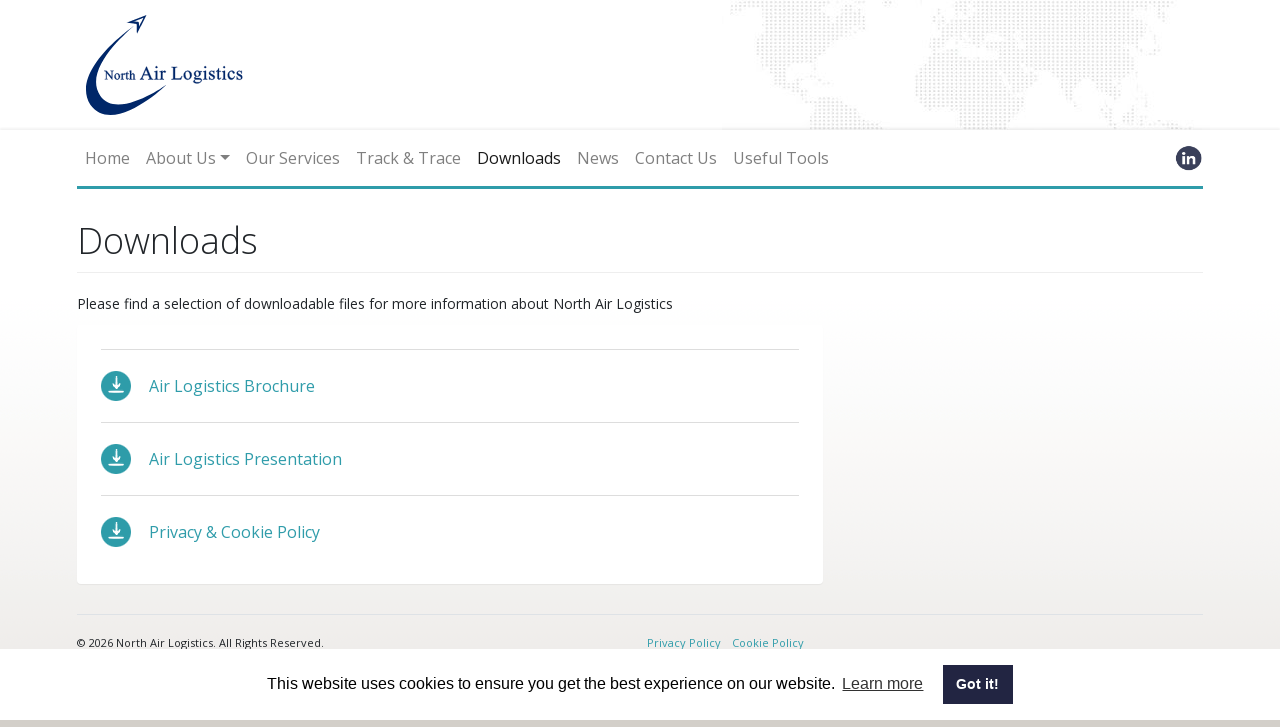

--- FILE ---
content_type: text/html; charset=UTF-8
request_url: https://northairlogistics.com/downloads
body_size: 1654
content:
<!DOCTYPE html>
<html lang="en">
<head>
    <meta charset="utf-8">
    <meta http-equiv="X-UA-Compatible" content="IE=edge">
    <meta name="viewport" content="width=device-width, initial-scale=1">

    <!-- CSRF Token -->
    <meta name="csrf-token" content="GRF1Rf8RmV354EKDkx1KotaOgVFJlFrXJCD3roJS">

    <title>
        Downloads        
                - North Air Logistics
            </title>

    <link rel="stylesheet" type="text/css" href="/vendor/font-awesome/css/all.min.css" />
    <link href="https://fonts.googleapis.com/css?family=Open+Sans:300,400,600,700" rel="stylesheet" />
    <link rel="stylesheet" href="https://northairlogistics.com/vendor/lnch/laravel-blog/css/styles.css" />
    <link rel="icon" type="image/png" href="/favicon.png">
    <link rel="icon" type="image/png" href="/favicon.ico">

    <script type="text/javascript" src="/vendor/jquery/jquery.min.js"></script>
    <script type="text/javascript" src="/js/popper/popper.min.js"></script>
    <script type="text/javascript" src="/vendor/bootstrap/js/bootstrap.min.js"></script>
    <script type="text/javascript" src="https://northairlogistics.com/vendor/lnch/laravel-blog/js/blog.js"></script>

    <link rel="stylesheet" href="https://northairlogistics.com/css/app.css" />
<link rel="stylesheet" href="/vendor/cookieconsent/cookieconsent.min.css" />
</head>
<body class="">
    <div class="header container navbar navbar-expand-lg navbar-light">
        <a href="/"><img alt="North Air Logistics" src="/img/northair/NorthAirLogistics.svg" height="100" /></a>
    
        <div class="float-right">
        <button class="navbar-toggler" type="button" data-toggle="collapse" data-target="#navbarNavAltMarkup" aria-controls="navbarNavAltMarkup" aria-expanded="false" aria-label="Toggle navigation">
            <span class="navbar-toggler-icon"></span>
        </button>
    </div>
    </div>

<nav class="navbar navbar-expand-lg navbar-light main-navbar">
    <div class="container">
                <div class="collapse navbar-collapse" id="navbarNavAltMarkup">
            <ul class="navbar-nav">
                <li class="nav-item">
                    <a href="/" class="nav-link">Home</a>
                </li>
                <li class="nav-item dropdown ">
    <a href="#" class="nav-link dropdown-toggle" id="navbarDropdown" role="button" data-toggle="dropdown" aria-haspopup="true" aria-expanded="false">About Us</a>
    <ul class="dropdown-menu">
        <li >
            <a href="/about-us/about-us" class="dropdown-item">About Us</a>
        </li>
        <li >
            <a href="/about-us/company-structure" class="dropdown-item">Company Structure</a>
        </li>
        <li >
            <a href="/about-us/what-gssa" class="dropdown-item">What is a GSSA</a>
        </li>
    </ul>
</li>
<li class="nav-item ">
    <a href="/our-services" class="nav-link">Our Services</a>
</li>
<li class="nav-item ">
    <a href="/track-trace" class="nav-link">Track &amp; Trace</a>
</li>
<li class="nav-item  active ">
    <a href="/downloads" class="nav-link">Downloads</a>
</li>
<li class="nav-item ">
    <a href="/news" class="nav-link">News</a>
</li>
<li class="nav-item ">
    <a href="/contact-us" class="nav-link">Contact Us</a>
</li>
<li class="nav-item ">
    <a href="/useful-tools" class="nav-link">Useful Tools</a>
</li>
            </ul>
        </div>
                        <div class="social-links">
            <a href="https://www.linkedin.com/company/87747/admin" target="_blank">
                <img class="item" src="/img/social/Linkedin-Logo.png" alt="Linkedin">
            </a>
        </div>
    </div>
</nav>

<div class="container">
        <div class="inner-block">
        <h1>Downloads</h1>
        <p>
            Please find a selection of downloadable files for more information about North Air Logistics
        </p>
        <div class="row d-flex">
            <div class="col-md-8 mb-3 mb-md-0">
                <ul class="list-unstyled download-file-container">
                                        <li class="download-file-name">
                        <a target="_blank" href="/storage/documents/ALG Brochure.pdf">Air Logistics Brochure</a>
                    </li>
                                        <li class="download-file-name">
                        <a target="_blank" href="/storage/documents/ALG Presentation - WEB - AUG24.pdf">Air Logistics Presentation</a>
                    </li>
                                        <li class="download-file-name">
                        <a target="_blank" href="/storage/documents/ALG - Website Policy.pdf">Privacy &amp; Cookie Policy</a>
                    </li>
                                    </ul>
            </div>








        </div>
    </div>
</div>

<div class="container footer">
  <div class="border-top"></div>
    <div class="row">
        <div class="col-sm">
                        &copy; 2026 North Air Logistics. All Rights Reserved.
                    </div>
        <div class="col-sm">
            <ul class="list-inline">
                <li class="list-inline-item">
                    <a href="/storage/documents/ALG - Website Policy.pdf" target="_blank">Privacy Policy</a>
                </li>
                <li class="list-inline-item">
                    <a href="/storage/documents/ALG - Cookie Policy.pdf" target="_blank">Cookie Policy</a>
                </li>
            </ul>
        </div>
        
    </div>
</div>


    <div class="modal fade" tabindex="-1" id="dialog">
        <div class="modal-dialog">
            <div class="modal-content">
                <div class="modal-header">
                    <div class="modal-title"></div>
                </div>
                <div class="modal-body"></div>
                <div class="modal-footer">
                    <div class="modal-type modal-type-ok-cancel">
                        <button type="button" class="btn btn-default ok-button">OK</button>
                        <button type="button" class="btn btn-default cancel-button" data-dismiss="modal">Cancel</button>
                    </div>

                    <div class="modal-type modal-type-alert">
                        <button type="button" class="btn btn-default close-button" data-dismiss="modal">Close</button>
                    </div>

                    <div class="modal-type modal-type-delete">
                        <button type="button" class="btn btn-danger yes-button" data-dismiss="modal">Yes</button>
                        <button type="button" class="btn btn-default no-button" data-dismiss="modal">No</button>
                    </div>
                </div>
            </div>
        </div>
    </div>

    <script src="https://northairlogistics.com/js/common.js"></script>

        <script src="/vendor/cookieconsent/cookieconsent.min.js"></script>
    <script>
        window.cookieconsent.initialise({
            content: {
                href: "/storage/documents/ALG - Cookie Policy.pdf"
            },
            palette:{
                popup: {background: "#fff"},
                button: {background: "#222542"}
            }
        });
    </script>

                </body>
</html>


--- FILE ---
content_type: text/css
request_url: https://northairlogistics.com/vendor/lnch/laravel-blog/css/styles.css
body_size: 874
content:
.drag-upload {

}

.drag-upload label span.drag {
    display: none;
}

.drag-upload.has-drag label {
    display: block;
    background: whitesmoke;
    padding: 5rem 3rem;
    border: 2px dashed #d8d8d8;
    text-align: center;
    cursor: pointer;
}

.drag-upload.has-drag label span.no-drag {
    display: none;
}

.drag-upload.has-drag label span.drag {
    display: inline-block;
    font-size: 1.2em;
    color: grey;
}

.drag-upload.has-drag input[type="file"] {
    -webkit-appearance: none;
    background: transparent;
    border: none;
    box-shadow: none;
    width: 0.1px;
    height: 0.1px;
    visibility: hidden;
    margin: 0;
    padding: 0;
}


.pending-images .pending {
    border: 1px solid #D4D4D4;
    padding: 1rem;
    margin-bottom: 1.5rem;
}

.pending-images .pending::before,
.pending-images .pending::after {
    display: table;
    content: '';
}

.pending-images .pending::after {
    clear: both;
}

.pending-images .pending-image {
    width: 33%;
    float: left;
}

.pending-images .pending-image img {
    width: 100%;
}

.pending-images .form {
    width: 66%;
    float: left;
    padding: 1rem;
}

.images-flex {
    display: flex;
    flex-wrap: wrap;
    margin: 1rem -1% 0;
}

.images-flex .image {
    position: relative;
    flex: 0 0 18%;
    margin: 0 1% 1.5rem 1%;
    border: 1px solid #d2d2d2;
    background: #f3f3f3;
    text-align: center;
}

.images-flex .image img {
    width: auto;
    max-width: 100%;
    max-height: 150px;
}

.images-flex .image .actions {
    padding: 1rem;
    border-top: 1px solid #d2d2d2;
    background: white;
}

.btn-xs + .dropdown-menu li input {
    position: absolute;
    left: -9999px;
}


.laravel-blog-sidebar-block {
    background: white;
    border: 1px solid #e0e0e0;
    border-radius: 0.25rem;
    margin-bottom: 1rem;
}

.laravel-blog-sidebar-block .title {
    background: #f1f1f1;
    padding: 1rem 1.5rem;
    border-bottom: 1px solid #E0E0E0;
    text-transform: uppercase;
    font-weight: bold;
    font-size: 0.8em;
    color: grey;
}

.laravel-blog-sidebar-block .content {
    padding: 1.5rem 1.5rem 1rem 1.5rem;
}

.laravel-blog-sidebar-block .content p {
    font-size: 0.9em;
}

.laravel-blog-sidebar-block .content h5 {
    padding: 0.5rem 0;
    border-bottom: 1px solid #E0E0E0;
    text-transform: uppercase;
    font-weight: bold;
    font-size: 0.8em;
    color: grey;
}

.laravel-blog-sidebar-block .content label {
    margin-right: 0.5rem;
}

.laravel-blog-sidebar-block .content label a {
    color: inherit;
}

.laravel-blog-sidebar-block .content input[type="checkbox"] {
    width: 1.5rem;
    height: 1.5rem;
    margin: 0.75rem;
    margin-left: 0;
}

.published_at_container .form-control[readonly] {
    background: white;
}


#featured-image-container img,
.edit-image-form img {
    width: 100%;
    margin-bottom: 1rem;
}


.post, .single-post {
    display: flex;
    flex-wrap: wrap;
}
.post {
    padding: 1rem;
    border: 1px solid #DADADA;
    margin-bottom: 1em;
}

.post-image {
    flex: 0 0 25%;
}

.post-image img {
    max-width: 100%;
}

.post-details {
    flex: 0 0 75%;
    padding: 0 1em;
}

.post-title {
    margin: 0.25em 0 0.5em;
    font-size: 2em;
}

.post-meta {
    font-size: 0.9em;
    color: grey;
    margin-bottom: 1em;
    border-top: 1px solid whitesmoke;
    padding: 0.75em 0;
    border-bottom: 1px solid whitesmoke;
}

.post-content {
    flex: 0 0 100%;
}

.lnch-blog_post-comment {
  padding: 1rem;
  border: 1px solid grey;
  margin-bottom: 1rem;
}


--- FILE ---
content_type: image/svg+xml
request_url: https://northairlogistics.com/img/northair/NorthAirLogistics.svg
body_size: 3218
content:
<svg xmlns="http://www.w3.org/2000/svg" viewBox="0 0 158.45 100.67"><defs><style>.cls-1,.cls-2{fill:#002769;}.cls-2{stroke:#002769;stroke-miterlimit:10;stroke-width:0.3px;}</style></defs><title>NorthAirLogistics</title><g id="Layer_2" data-name="Layer 2"><g id="Layer_1-2" data-name="Layer 1"><path class="cls-1" d="M81.74,69.94S31.4,106.28,14.4,81.28c-18.22-26.81,28.34-65,33.67-70,0,0-65.33,44.69-43.67,79.06C27.74,122.28,81.74,69.94,81.74,69.94Z"/><path class="cls-1" d="M58.15,2.81,52.84,13.16,52.71,9l0-1.27-1.25-.17L47.28,7,58.15,2.81M61.27,0l-20,7.67L51.21,9l.31,10L61.27,0Z"/><polygon class="cls-1" points="53.66 13.45 53.46 7.02 47.16 6.15 44.48 7.44 51.76 8.55 52.1 16.27 53.66 13.45"/><path class="cls-2" d="M18.47,56.21h2.34l5.26,6.45v-5a1.68,1.68,0,0,0-.18-1,.92.92,0,0,0-.74-.27h-.3v-.23h3v.23h-.31a.87.87,0,0,0-.77.33,2,2,0,0,0-.14.93V65H26.4L20.73,58v5.3a1.77,1.77,0,0,0,.17,1,1,1,0,0,0,.74.26h.3v.24H19v-.24h.3a.9.9,0,0,0,.78-.33,1.94,1.94,0,0,0,.14-.93v-6a3.87,3.87,0,0,0-.57-.58A2.2,2.2,0,0,0,19,56.5a1.93,1.93,0,0,0-.56-.06Z"/><path class="cls-2" d="M31.55,58.83a2.57,2.57,0,0,1,2.12,1,3,3,0,0,1,.68,2A3.68,3.68,0,0,1,34,63.38,2.63,2.63,0,0,1,31.48,65a2.44,2.44,0,0,1-2.08-1,3.23,3.23,0,0,1-.66-2,3.41,3.41,0,0,1,.4-1.59,2.66,2.66,0,0,1,1-1.17A2.7,2.7,0,0,1,31.55,58.83Zm-.19.41a1.36,1.36,0,0,0-.68.2,1.49,1.49,0,0,0-.55.7,3.41,3.41,0,0,0-.21,1.29,4.43,4.43,0,0,0,.51,2.19,1.48,1.48,0,0,0,1.33.92,1.24,1.24,0,0,0,1-.5,2.89,2.89,0,0,0,.4-1.75,4,4,0,0,0-.66-2.44A1.4,1.4,0,0,0,31.36,59.24Z"/><path class="cls-2" d="M37.18,58.83v1.31c.49-.87,1-1.31,1.5-1.31a.81.81,0,0,1,.58.21.68.68,0,0,1,.23.49.57.57,0,0,1-.17.42.51.51,0,0,1-.39.18.9.9,0,0,1-.5-.22.78.78,0,0,0-.41-.22.37.37,0,0,0-.24.12,3.08,3.08,0,0,0-.6.86v2.79a1.59,1.59,0,0,0,.13.73.61.61,0,0,0,.29.28,1.22,1.22,0,0,0,.6.12v.23h-3v-.23a1.25,1.25,0,0,0,.66-.14.58.58,0,0,0,.23-.33,3.34,3.34,0,0,0,0-.61V61.26a11.33,11.33,0,0,0,0-1.21.48.48,0,0,0-.16-.29.4.4,0,0,0-.27-.09,1.42,1.42,0,0,0-.45.1l-.06-.23,1.76-.71Z"/><path class="cls-2" d="M41.77,57.09V59h1.36v.45H41.77v3.77a1.25,1.25,0,0,0,.17.76.5.5,0,0,0,.41.2.72.72,0,0,0,.41-.14.78.78,0,0,0,.3-.38h.25a2,2,0,0,1-.63.94,1.35,1.35,0,0,1-.84.31,1.12,1.12,0,0,1-.57-.16,1,1,0,0,1-.41-.46,2.42,2.42,0,0,1-.13-.93V59.45h-.92v-.21a2.41,2.41,0,0,0,.71-.48,3.66,3.66,0,0,0,.65-.79,7.23,7.23,0,0,0,.41-.88Z"/><path class="cls-2" d="M45.68,55.79V60a4.76,4.76,0,0,1,1.12-1,1.68,1.68,0,0,1,.82-.22,1.37,1.37,0,0,1,.85.27A1.67,1.67,0,0,1,49,60a6.14,6.14,0,0,1,.12,1.49v2a2.17,2.17,0,0,0,.09.76.49.49,0,0,0,.21.24,1.21,1.21,0,0,0,.56.09v.23H47.13v-.23h.13a.87.87,0,0,0,.56-.13.66.66,0,0,0,.23-.36c0-.07,0-.27,0-.6v-2A5.46,5.46,0,0,0,48,60.19a.86.86,0,0,0-.32-.44.89.89,0,0,0-.52-.15,1.48,1.48,0,0,0-.65.16,3.22,3.22,0,0,0-.8.67V63.5a2.57,2.57,0,0,0,.06.74.6.6,0,0,0,.25.25,1.36,1.36,0,0,0,.63.1v.23H43.74v-.23a1.25,1.25,0,0,0,.6-.12.5.5,0,0,0,.21-.24,2.3,2.3,0,0,0,.07-.73V58.24a9.61,9.61,0,0,0,0-1.22.6.6,0,0,0-.15-.32.42.42,0,0,0-.26-.08,1.38,1.38,0,0,0-.43.1l-.09-.22,1.74-.71Z"/><path class="cls-2" d="M63.13,60.6H58.26l-.85,2a3.18,3.18,0,0,0-.32,1.09.64.64,0,0,0,.27.51,2.36,2.36,0,0,0,1.19.28v.35h-4v-.35a2.14,2.14,0,0,0,1-.36,6,6,0,0,0,1-1.81L61.08,52h.33l4.37,10.46a5.06,5.06,0,0,0,1,1.64,2,2,0,0,0,1.21.42v.35H63v-.35a1.87,1.87,0,0,0,1-.25.65.65,0,0,0,.26-.52,3.8,3.8,0,0,0-.37-1.29Zm-.26-.68-2.13-5.09-2.19,5.09Z"/><path class="cls-2" d="M72.08,56.07V62.9A3,3,0,0,0,72.2,64a.82.82,0,0,0,.34.39,1.79,1.79,0,0,0,.83.13v.34H69.24v-.34a1.93,1.93,0,0,0,.84-.12.86.86,0,0,0,.34-.4,3.07,3.07,0,0,0,.12-1.06V59.62a11.17,11.17,0,0,0-.08-1.79.68.68,0,0,0-.2-.41.58.58,0,0,0-.38-.12,2,2,0,0,0-.64.14l-.13-.33,2.57-1Zm-.77-4.45a1,1,0,0,1,.67.28.9.9,0,0,1,.27.66.94.94,0,0,1-.27.67,1,1,0,0,1-.67.28,1,1,0,0,1-.94-.95.9.9,0,0,1,.27-.66A.93.93,0,0,1,71.31,51.62Z"/><path class="cls-2" d="M77.32,56.07V58c.71-1.28,1.44-1.91,2.19-1.91a1.16,1.16,0,0,1,.84.31,1,1,0,0,1,.33.72.85.85,0,0,1-.24.61.75.75,0,0,1-.57.25,1.24,1.24,0,0,1-.73-.32,1.24,1.24,0,0,0-.6-.32.53.53,0,0,0-.36.19,4.25,4.25,0,0,0-.86,1.25v4.07a2.51,2.51,0,0,0,.17,1.07,1,1,0,0,0,.43.42,1.89,1.89,0,0,0,.88.16v.34H74.45v-.34a1.86,1.86,0,0,0,1-.2.78.78,0,0,0,.33-.47,4.85,4.85,0,0,0,.05-.91V59.61a13.82,13.82,0,0,0-.06-1.77.78.78,0,0,0-.23-.41.66.66,0,0,0-.4-.13,1.91,1.91,0,0,0-.65.14l-.09-.33,2.57-1Z"/><path class="cls-2" d="M97,61.34l.31.06-1.08,3.42H86.49v-.35H87A1.26,1.26,0,0,0,88.11,64a3,3,0,0,0,.19-1.37V54.46A2.62,2.62,0,0,0,88,53,1.36,1.36,0,0,0,87,52.58h-.48v-.34h5.7v.34a3.41,3.41,0,0,0-1.41.19,1.12,1.12,0,0,0-.55.49,4,4,0,0,0-.15,1.42v7.9a2.57,2.57,0,0,0,.15,1.06.7.7,0,0,0,.34.29A6.27,6.27,0,0,0,92,64h.92a6.77,6.77,0,0,0,2-.21A2.75,2.75,0,0,0,96,63.05,6.15,6.15,0,0,0,97,61.34Z"/><path class="cls-2" d="M102.87,56.07a3.79,3.79,0,0,1,3.1,1.46,4.53,4.53,0,0,1,1,2.88,5.35,5.35,0,0,1-.55,2.31,3.92,3.92,0,0,1-3.65,2.36,3.6,3.6,0,0,1-3.05-1.53,4.73,4.73,0,0,1-.95-2.9,5.07,5.07,0,0,1,.58-2.32,3.84,3.84,0,0,1,3.53-2.26Zm-.29.6a2,2,0,0,0-1,.29,2.06,2.06,0,0,0-.8,1,4.83,4.83,0,0,0-.31,1.88,6.55,6.55,0,0,0,.74,3.2,2.19,2.19,0,0,0,1.94,1.35,1.83,1.83,0,0,0,1.49-.74,4.25,4.25,0,0,0,.58-2.56,5.81,5.81,0,0,0-1-3.56A2,2,0,0,0,102.58,56.67Z"/><path class="cls-2" d="M110.88,61.72a2.83,2.83,0,0,1-1.61-2.57,2.87,2.87,0,0,1,1-2.17,3.34,3.34,0,0,1,2.43-.91,3.76,3.76,0,0,1,2.11.59h1.8a3,3,0,0,1,.46,0,.21.21,0,0,1,.1.08.71.71,0,0,1,0,.3.85.85,0,0,1,0,.33.2.2,0,0,1-.1.08,1.92,1.92,0,0,1-.47,0h-1.1a2.71,2.71,0,0,1,.52,1.7,2.68,2.68,0,0,1-.91,2,3.42,3.42,0,0,1-2.44.85,4.53,4.53,0,0,1-1.29-.19,2.46,2.46,0,0,0-.56.62,1.08,1.08,0,0,0-.14.45.43.43,0,0,0,.15.31,1.15,1.15,0,0,0,.6.21c.18,0,.61.05,1.3.07a24.73,24.73,0,0,1,2.48.13,2.34,2.34,0,0,1,1.38.64,1.74,1.74,0,0,1,.51,1.28,2.7,2.7,0,0,1-1,2,5.3,5.3,0,0,1-3.78,1.36,5.38,5.38,0,0,1-3-.81c-.47-.31-.7-.63-.7-1a1,1,0,0,1,.1-.45,5.36,5.36,0,0,1,.65-1s.36-.39,1-1a2.88,2.88,0,0,1-.68-.51.74.74,0,0,1-.2-.52,1.6,1.6,0,0,1,.26-.76A6.09,6.09,0,0,1,110.88,61.72Zm-.09,3.1a4.57,4.57,0,0,0-.66.88,1.55,1.55,0,0,0-.22.75.93.93,0,0,0,.54.78,5.14,5.14,0,0,0,2.68.57,4.09,4.09,0,0,0,2.46-.59,1.6,1.6,0,0,0,.79-1.25.7.7,0,0,0-.47-.69A5.94,5.94,0,0,0,114,65Q111.92,65,110.79,64.82Zm1.71-8.31a1.46,1.46,0,0,0-1.15.55,2.55,2.55,0,0,0-.47,1.68,3.61,3.61,0,0,0,.63,2.27,1.49,1.49,0,0,0,1.23.61,1.47,1.47,0,0,0,1.16-.52,2.55,2.55,0,0,0,.45-1.66,3.67,3.67,0,0,0-.64-2.31A1.46,1.46,0,0,0,112.5,56.51Z"/><path class="cls-2" d="M121.44,56.07V62.9a3,3,0,0,0,.12,1.06.77.77,0,0,0,.34.39,1.79,1.79,0,0,0,.83.13v.34H118.6v-.34a2,2,0,0,0,.84-.12.79.79,0,0,0,.33-.4,2.78,2.78,0,0,0,.13-1.06V59.62a12.57,12.57,0,0,0-.08-1.79.75.75,0,0,0-.21-.41.56.56,0,0,0-.38-.12,2,2,0,0,0-.63.14l-.13-.33,2.56-1Zm-.77-4.45a.91.91,0,0,1,.66.28.87.87,0,0,1,.28.66,1,1,0,0,1-.94.95,1,1,0,0,1-1-.95.87.87,0,0,1,.28-.66A.91.91,0,0,1,120.67,51.62Z"/><path class="cls-2" d="M129.68,56.07V59h-.31a3.69,3.69,0,0,0-.9-1.85,2,2,0,0,0-1.41-.5,1.57,1.57,0,0,0-1,.35,1,1,0,0,0-.4.76,1.37,1.37,0,0,0,.3.89,3.39,3.39,0,0,0,1.17.81l1.35.66c1.26.61,1.89,1.41,1.89,2.42a2.29,2.29,0,0,1-.88,1.87,3.05,3.05,0,0,1-2,.71,7,7,0,0,1-1.78-.28,2,2,0,0,0-.5-.1.38.38,0,0,0-.34.25h-.3v-3h.3a3.49,3.49,0,0,0,1,2,2.37,2.37,0,0,0,1.64.66,1.48,1.48,0,0,0,1-.38,1.19,1.19,0,0,0,.41-.9,1.44,1.44,0,0,0-.45-1.08,7.71,7.71,0,0,0-1.8-1.1,5.33,5.33,0,0,1-1.76-1.21,2.07,2.07,0,0,1-.42-1.33,2.37,2.37,0,0,1,.72-1.76,2.54,2.54,0,0,1,1.86-.7,4.39,4.39,0,0,1,1.21.21,3.11,3.11,0,0,0,.64.14.41.41,0,0,0,.23-.06,1,1,0,0,0,.19-.29Z"/><path class="cls-2" d="M134.45,53.53v2.79h2V57h-2v5.51a1.9,1.9,0,0,0,.23,1.11.76.76,0,0,0,.61.29,1,1,0,0,0,.59-.19,1.21,1.21,0,0,0,.45-.56h.36a2.89,2.89,0,0,1-.92,1.37,2,2,0,0,1-1.22.46,1.65,1.65,0,0,1-.84-.24,1.42,1.42,0,0,1-.6-.68,3.57,3.57,0,0,1-.19-1.36V57h-1.35v-.31a3.41,3.41,0,0,0,1-.69,5.43,5.43,0,0,0,1-1.15,11.08,11.08,0,0,0,.59-1.29Z"/><path class="cls-2" d="M140.59,56.07V62.9A3.4,3.4,0,0,0,140.7,64a.84.84,0,0,0,.35.39,1.79,1.79,0,0,0,.83.13v.34h-4.13v-.34a1.91,1.91,0,0,0,.83-.12.76.76,0,0,0,.34-.4,2.78,2.78,0,0,0,.13-1.06V59.62a12.57,12.57,0,0,0-.08-1.79.75.75,0,0,0-.21-.41.56.56,0,0,0-.38-.12,2,2,0,0,0-.63.14l-.13-.33,2.56-1Zm-.77-4.45a1,1,0,0,1,.94.94,1,1,0,0,1-.28.67.91.91,0,0,1-.66.28,1,1,0,0,1-.95-.95.87.87,0,0,1,.28-.66A.91.91,0,0,1,139.82,51.62Z"/><path class="cls-2" d="M150.55,61.59a4.57,4.57,0,0,1-1.34,2.58,3.19,3.19,0,0,1-4.74-.31,4.75,4.75,0,0,1-1.08-3.28,4.54,4.54,0,0,1,1.19-3.26,3.8,3.8,0,0,1,2.86-1.25,3.12,3.12,0,0,1,2.06.66,1.83,1.83,0,0,1,.81,1.38.74.74,0,0,1-.23.57.89.89,0,0,1-.63.22,1,1,0,0,1-.83-.36,1.56,1.56,0,0,1-.21-.74A1.22,1.22,0,0,0,148,57a1.33,1.33,0,0,0-.9-.28,1.85,1.85,0,0,0-1.5.69,3.63,3.63,0,0,0-.75,2.4,4.83,4.83,0,0,0,.75,2.68,2.29,2.29,0,0,0,2,1.17,2.46,2.46,0,0,0,1.63-.62,4.21,4.21,0,0,0,1-1.55Z"/><path class="cls-2" d="M157.66,56.07V59h-.31a3.69,3.69,0,0,0-.9-1.85,2,2,0,0,0-1.41-.5,1.57,1.57,0,0,0-1,.35,1,1,0,0,0-.39.76,1.36,1.36,0,0,0,.29.89,3.39,3.39,0,0,0,1.17.81l1.36.66a2.75,2.75,0,0,1,1.88,2.42,2.29,2.29,0,0,1-.88,1.87,3.05,3.05,0,0,1-2,.71,7,7,0,0,1-1.78-.28,2,2,0,0,0-.5-.1.39.39,0,0,0-.34.25h-.3v-3h.3a3.49,3.49,0,0,0,1,2,2.37,2.37,0,0,0,1.64.66,1.46,1.46,0,0,0,1-.38,1.19,1.19,0,0,0,.41-.9,1.44,1.44,0,0,0-.45-1.08,7.71,7.71,0,0,0-1.8-1.1,5.33,5.33,0,0,1-1.76-1.21,2.07,2.07,0,0,1-.42-1.33,2.37,2.37,0,0,1,.72-1.76,2.54,2.54,0,0,1,1.86-.7,4.51,4.51,0,0,1,1.22.21,2.94,2.94,0,0,0,.63.14.41.41,0,0,0,.23-.06,1,1,0,0,0,.19-.29Z"/></g></g></svg>

--- FILE ---
content_type: application/javascript; charset=utf-8
request_url: https://northairlogistics.com/js/common.js
body_size: 768
content:
function showDialog(title, message, type, callback, isHtml) {
    var dialog = $("#dialog");
    dialog.find(".modal-title").text(title);
    
    if (isHtml) {
        dialog.find(".modal-body").html(message);
    } else {
        dialog.find(".modal-body").text(message);
    }
    
    dialog.find(".modal-type").hide();

    switch (type) {
        case "delete":
            dialog.find(".modal-type-delete").show().find(".yes-button").on("click", function () {
                if (typeof(callback) == "function") {
                    callback();
                }
            });
            break;
            
        case "ok-cancel":
            dialog.find(".modal-type-ok-cancel").show().find(".ok-button").on("click", function () {
                if (typeof(callback) == "function") {
                    callback();
                }
            });
            break;

        default:
            dialog.find(".modal-type-alert").show();
            break;
    }

    dialog.modal();
    return dialog;
}

// Tooltip
$('[data-toggle="tooltip"]').on("click", function () {
    $(this).tooltip("hide");
}).tooltip();

// Show confirmation before deletion
$("form.confirm-delete").on("submit", function () {
    var _this = this;
    var deleteMultiple = $(this).attr("data-delete-multiple") == "true";
    var message = deleteMultiple
        ? "Are you sure you want to delete the selected items?"
        : "Are you sure you want to delete this item?"

    showDialog("Delete Confirmation", message, "delete", function () {
        _this.submit();
    });

    return false;
});

// Toggle checkbox
$("input.checkbox-toggle").prop("checked", false).on("click", function () {
    var toggleFor = $(this).attr("data-toggle-for");
    var checked = $(this).prop("checked");

    // check if all checkboxes are unticked
    if (!checked) {
        $("input.checkbox-toggle").each(function () {
            checked = $(this).prop("checked");
            if (checked) {
                return false;
            }
        });
    }

    if (checked) {
        $(toggleFor).prop("disabled", false);
    } else {
        $(toggleFor).prop("disabled", true);
    }
});

// Collapsible block
$(".collapsible").each(function () {
    var heading = $(this).find(".heading");
    heading.attr("data-collapsed", "true")
        .append('<i class="icon collapse"></i>');

    heading.on("click", function () {
        var collapsed = $(this).attr("data-collapsed") == "true";
        var bodyContainer = $(this).siblings(".body-container");
        if (collapsed) {
            bodyContainer.removeClass("hidden").height(bodyContainer.find(".body").outerHeight(true));

            $(this).removeAttr("data-collapsed")
                .find(".icon").addClass("up");
        } else {
            bodyContainer.height(0);

            $(this).attr("data-collapsed", true)
                .find(".icon").removeClass("up");
        }
    });

    $(this).find(".body-container").height(0);
});
